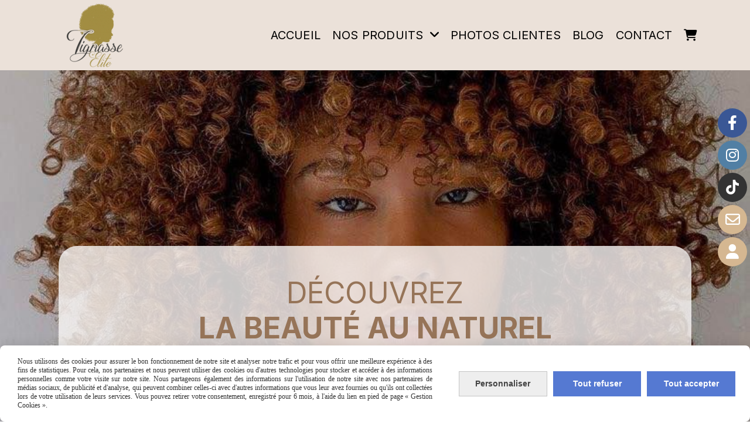

--- FILE ---
content_type: text/html; charset=UTF-8
request_url: https://www.tignasse-elite.com/
body_size: 9374
content:
    <!DOCTYPE html>
    <!--[if IE 7]>
    <html lang="fr" class="ie-inf-9 ie7"> <![endif]-->

    <!--[if IE 8]>
    <html lang="fr" class="ie-inf-9 ie8"> <![endif]-->
    <!--[if lte IE 9]>
    <html lang="fr" class="ie"> <![endif]-->
    <!--[if gt IE 8]><!-->
    <html lang="fr"><!--<![endif]-->
    <head prefix="og: http://ogp.me/ns# fb: http://ogp.me/ns/fb# product: http://ogp.me/ns/product# article: http://ogp.me/ns/article# place: http://ogp.me/ns/place#">
        <!--[if !IE]><!-->
        <script>
            if (/*@cc_on!@*/false) {
                document.documentElement.className += 'ie10';
            }
        </script><!--<![endif]-->
            <title>Tignasse-Elite - Soins Cheveux crépus défrisés frisés</title>
    <meta name="description" content="Diagnostic et mise en place d&#039;une routine capillaire.
Retrouvez tout nos produits 100% bio pour vos soins capillaires.
Livraison et envoi international 5 - 7 jours ouvrés.">
    <meta name="keywords" content="soins, cheveux, afro, crépus, crème, routine, spray, défrisés, bouclés, nappy">
        <meta http-equiv="Content-Type" content="text/html; charset=UTF-8">
    <meta name="google-site-verification" content="">
    <meta property="og:url" content="https://www.tignasse-elite.com/"/>
    <meta property="og:type" content="website"/>
    <meta property="og:title" content="Tignasse-Elite - Soins Cheveux crépus défrisés frisés"/>
    <meta property="og:description" content="Diagnostic et mise en place d&#039;une routine capillaire.
Retrouvez tout nos produits 100% bio pour vos soins capillaires.
Livraison et envoi international 5 - 7 jours ouvrés."/>
<link rel="canonical" href="https://www.tignasse-elite.com"/>
    <link rel="icon" type="image/png" href="/upload/favicon/101610.png?1768992241">

    <!-- Stylesheet -->
    <link rel="stylesheet" type="text/css" media="screen" href="/css5228/style_all_designs.css"/>
    <link rel="stylesheet" href="/css5228/panier.css" type="text/css"/>
    <script>
         document.documentElement.className += ' cmonsite-boutique'; 
    </script>
            <script>
            document.documentElement.className += ' cmonsite-index';
            document.documentElement.className += ' cmonsite-index-boutique-1';
            document.documentElement.className += ' cmonsite-index-diaporama-6';

        </script>

                <link type="text/css" href="/css5228/design/template/accueil/diaporama/templates.css" rel="stylesheet"/>
        <link type="text/css" href="/css5228/design/template/accueil/boutique/templates.css" rel="stylesheet"/>
            <link rel="stylesheet" type="text/css" media="screen" href="/css5228/tinyTips.css"/>
    <link type="text/css" href="/css5228/header_jnformation.css" rel="stylesheet"/>
    <link href="/css5228/jquery.bxslider.css" rel="stylesheet" type="text/css">
    <link href="/css5228/waitMe.css" rel="stylesheet" type="text/css">
    <link href="/css5228/bootstrap-datetimepicker-standalone.css" rel="stylesheet" type="text/css">
    <link href="/css5228/bootstrap-datetimepicker.css" rel="stylesheet" type="text/css">

    <!-- CSS du thème  -->
    <link href="/css5228/styled796series.css" rel="stylesheet"
          type="text/css"/>
    <link href="/css5228/styled796.css"
          rel="stylesheet" type="text/css"/>


    <style>
        .nav-static-breadcrumb {
            display: none !important;
        }
    </style>
    
    <!-- jQuery -->
    <script src="/js5228/dist/design/jquery-3.min.js"></script>


    <script src="/js5228/dist/jquery.tinyTips.min.js"></script>
        <script src="/js5228/dist/jquery.validationEngine-fr.min.js"></script>
    
    <script src="/js5228/dist/jquery.validationEngine.min.js"></script>
    <script src="/js5228/dist/moment/moment.min.js"></script>
        <script src="/js5228/dist/moment/fr.min.js"></script>
    
    <script src="/js5228/dist/bootstrap-datetimepicker.min.js"></script>

    <script>
        $(document).ready(function () {
            $("#contact, #form1, #form").validationEngine();
            $('a.tTip').css('display', 'block');
            $('a.tTip').tinyTips('light', 'title');
        });
                document.documentElement.className += ' cmonsite-template';
        
        var CookieScripts = typeof CookieScripts === "undefined" ? {user: {}, job: []} : CookieScripts;
    </script>


            <script type="text/javascript">
                var _paq = window._paq = window._paq || [];
                _paq.push(['setCustomDimension', 1, 'www.tignasse-elite.com']);

                /* tracker methods like "setCustomDimension" should be called before "trackPageView" */
                _paq.push(['trackPageView']);
                _paq.push(['enableLinkTracking']);
                (function () {
                    var u = "//www.cmadata.fr/analytics/";
                    _paq.push(['setTrackerUrl', u + 'matomo.php']);
                    _paq.push(['setSiteId', '2']);
                    var d = document, g = d.createElement('script'), s = d.getElementsByTagName('script')[0];
                    g.type = 'text/javascript';
                    g.async = true;
                    g.src = u + 'matomo.js';
                    s.parentNode.insertBefore(g, s);
                })();
            </script>
                        <script>
                var CookieScripts = typeof CookieScripts === "undefined" ? {user: {}, job: []} : CookieScripts;
                CookieScripts.user.facebookpixelId = "979366725812304";
                CookieScripts.user.facebookpixelMore = function () {
                                    };
                CookieScripts.job.push('facebookpixel');
            </script>
            


    <!-- Google Font -->
    <link rel="preconnect" href="https://fonts.googleapis.com">
    <link rel="preconnect" href="https://fonts.gstatic.com" crossorigin>
    <link href="https://fonts.googleapis.com/css2?family=Open+Sans:wght@400;700&family=Inter:wght@400;700&family=Bricolage+Grotesque:wght@400;700&display=swap" rel="stylesheet">

    <!-- BxSlider -->
    <script type='text/javascript'
            src='/js5228/dist/jquery.bxSlider.min.js'></script>

    <!-- Height Align -->
    <script src="/js5228/dist/design/jquery.heightalign.min.js"></script>



<script>
WebFont.minisite.push('Prata');
WebFont.load({
	google: {
		families: WebFont.minisite
	}
});
</script>    <script type="text/javascript" src="/js5228/dist/fancybox/jquery.fancybox.min.js"></script>
    <script type="text/javascript" src="/js5228/dist/fancybox/jquery.easing-1.3.min.js"></script>
    <script type="text/javascript" src="/js5228/dist/fancybox/jquery.mousewheel-3.0.6.min.js"></script>
    <script>
        var BASEURL = "https://www.cmonsite.fr/",
            book = "101610",
            id_serie = 796,
            id_design = 796;
    </script>
    <script type="text/javascript" src="/js5228/dist/design/minisite_cross.min.js"></script>

    <link rel="stylesheet" href="/css5228/fancybox/jquery.fancybox.css" type="text/css" media="screen"/>

    <!-- Optionally add helpers - button, thumbnail and/or media -->
    <link rel="stylesheet" href="/css5228/fancybox/helpers/jquery.fancybox-buttons.css" type="text/css" media="screen"/>
    <script type="text/javascript" src="/js5228/dist/fancybox/helpers/jquery.fancybox-buttons.min.js"></script>
    <script type="text/javascript" src="/js5228/dist/fancybox/helpers/jquery.fancybox-media.min.js"></script>

    <link rel="stylesheet" href="/css5228/fancybox/helpers/jquery.fancybox-thumbs.css" type="text/css" media="screen"/>

    <script type="text/javascript" src="/js5228/dist/fancybox/helpers/jquery.fancybox-thumbs.min.js"></script>


    <script type="text/javascript">
            var flagnewsletter = 1,
                newsletter_actif = 0,
                show_popin_newsletter = false;    </script>

<!-- CSS de personnalisation design  -->
<link rel="stylesheet" href="/css5228/101610-796-796-396/style_perso.css" type="text/css" id="style-editor-perso" class="style-editor-perso-design" />
<link rel="stylesheet" href="/css5228/101610-page-211410-1148/style_perso_by_page.css" type="text/css" class="style-editor-perso-content" id="style-editor-perso-page"/><link rel="stylesheet" href="/css5228/101610-footer-0-1148/style_perso_by_page.css" type="text/css" class="style-editor-perso-content" id="style-editor-perso-footer"/>

<!-- Variable Javascript utiles -->
<script>
    var timer = 10000 ;
</script>


        <meta name="viewport" content="width=device-width, initial-scale=1">
    </head>
    <body
        class="theme cmonsite-panier-2 cmonsite-fluxpanier-1 body-796series body-796styled page-index page-index-211410">
                <link rel="stylesheet" href="/css/sidebar-menu.css?5228" type="text/css" media="screen"/>
        <style>
#minisite-sidebar ul li a.social-sidebar-p-1,
#minisite-sidebar ul li a.social-sidebar-p-1 span,
#minisite-sidebar ul li a.social-sidebar-p-1 span:before
{background:#3a5795;color:#ffffff;}
#minisite-sidebar ul li a.social-sidebar-p-2,
#minisite-sidebar ul li a.social-sidebar-p-2 span,
#minisite-sidebar ul li a.social-sidebar-p-2 span:before
{background:#517fa4;color:#ffffff;}
#minisite-sidebar ul li a.social-sidebar-p-3,
#minisite-sidebar ul li a.social-sidebar-p-3 span,
#minisite-sidebar ul li a.social-sidebar-p-3 span:before
{}
#minisite-sidebar ul li a.social-sidebar-p-4,
#minisite-sidebar ul li a.social-sidebar-p-4 span,
#minisite-sidebar ul li a.social-sidebar-p-4 span:before
{background:#d5b791;color:#ffffff;}
#minisite-sidebar ul li a.social-sidebar-p-5,
#minisite-sidebar ul li a.social-sidebar-p-5 span,
#minisite-sidebar ul li a.social-sidebar-p-5 span:before
{background:#d5b791;color:#ffffff;}</style><aside id="minisite-sidebar" class="pos-right circle large label-square "><ul><li>
<a class="social-sidebar-p-1" href="https://www.facebook.com/MaTignasse/?ref=bookmarks"  target="_blank" rel="nofollow">
<i class="fa fa-facebook"></i> <span>Facebook</span>
</a>
</li>
<li>
<a class="social-sidebar-p-2" href="https://www.instagram.com/tignasse_elite?igsh=MWJlZmFkMzVwOTAzYg%3D%3D&amp;utm_so urce=qr"  target="_blank" rel="nofollow">
<i class="fa fa-instagram"></i> <span>Instagram</span>
</a>
</li>
<li>
<a class="social-sidebar-p-3" href="https://www.tiktok.com/@tignasse.elite" target="_blank" rel="nofollow">
<i class="fab fa-tiktok"></i> <span>Tik Tok</span>
</a>
</li>
<li>
<a class="social-sidebar-p-4" href="/contact.html"   rel="nofollow">
<i class="fa fa-envelope-o"></i> <span>Contact</span>
</a>
</li>
<li>
<a class="social-sidebar-p-5" href="/profile/account.php"   rel="nofollow">
<i class="fa fa-user"></i> <span>Mon compte</span>
</a>
</li>
</ul></aside>
<div id="main-conteneur"  itemprop="mainEntityOfPage" itemscope itemtype="https://schema.org/WebPage">
        <!-- Banniere Header -->
    <header role="banner" class="banniere header_p">
        <div class="header-conteneur">
            <div class="close-menu"></div>
                    <div id="blocContent">
            <div id="headercontent" class="header_live_edit slogan_live_edit ">
                                    <a class="logo" href="/" id="logo" rel="home">
                        <img class="img-logo" src="/img_s5/101610/logo/logo-1-2.png" alt="tignasse-elite.com"/>
                    </a>
                
                <div class="container-slogan">
                    <div class="slogan_p slogan"><p><br></p></div>
                </div>

                            </div>
        </div>
                <div class="menu navigation_p menu-principal">
            <nav id="nav-principal" class="menu-principal"><!--
            -->
            <ul class="">
                                    <li
                            class="actif p-accueil navigation_button_p   ">
                        <a  href="/"
                                                                                     class="actif navigation_link_p">
                            <span>
                                                                Accueil                            </span>
                        </a>
                                            </li>
                                        <li
                            class="b-186424 navigation_button_p   hasDropdown">
                        <a  href="/nos-produits-b186424.html"
                                                                                     class="navigation_link_p">
                            <span>
                                                                Nos produits                            </span>
                        </a>
                        <span class="dropDown navigation_link_p  " ></span><!--
            -->
            <ul class="menu__dropdown">
                                    <li
                            class="b-37608  sous_navigation_button_p ">
                        <a  href="/gamme-tignasse-b37608.html"
                                                                                     class="sous_navigation_link_p">
                            <span>
                                                                Gamme Tignasse                            </span>
                        </a>
                                            </li>
                                        <li
                            class="b-42012  sous_navigation_button_p ">
                        <a  href="/gamme-enfants-femmes-enceintes-b42012.html"
                                                                                     class="sous_navigation_link_p">
                            <span>
                                                                Gamme Enfants / Femmes enceintes                             </span>
                        </a>
                                            </li>
                                        <li
                            class="b-186425  sous_navigation_button_p ">
                        <a  href="/accessoires-b186425.html"
                                                                                     class="sous_navigation_link_p">
                            <span>
                                                                Accessoires                            </span>
                        </a>
                                            </li>
                                </ul><!--
            -->                    </li>
                                        <li
                            class="a-63113 navigation_button_p   ">
                        <a  href="/photos-clientes-a63113.html"
                                                                                     class="navigation_link_p">
                            <span>
                                                                Photos clientes                            </span>
                        </a>
                                            </li>
                                        <li
                            class="p-blog navigation_button_p   ">
                        <a  href="/blog/"
                                                                                     class="navigation_link_p">
                            <span>
                                                                Blog                            </span>
                        </a>
                                            </li>
                                        <li
                            class="p-contact navigation_button_p   ">
                        <a  href="/contact.html"
                                                                                     class="navigation_link_p">
                            <span>
                                                                Contact                            </span>
                        </a>
                                            </li>
                                </ul><!--
            -->    <div class="template-panier template-panier-2">
        <div id="panier" class="panier_p border_p template-panier-bouton">
            <div id="header-panier" class="panier_titre"><i class="fa fa-shopping-cart panier_titre"></i>
                <span class="panier_text">Panier <i
                            class="fa panier_titre" aria-hidden="true"></i>
                <a class="paniertoggle panier_p" href="#"><i class="fa panier_titre" aria-hidden="true"></i></a>
                </span>
            </div>

            <span id="notificationsLoader"></span>
            <div id="paniercontent" class="panier_p panier_content_p">
                <div id="paniertable" class="panier_p">

                </div>
                <div id="paniercommande">
                    <div class="totalpanier"></div>
                    <div class="ajout_panier">
                                                <a href="/paniercommande.php" class="button bouton">
                            Effectuer la commande                        </a>
                    </div>
                </div>
            </div>
        </div>
    </div>
    <!--
            --></nav>
        </div>
                </div>
    </header>

    <div class="wrapper-content">
                        <div id="wrapper" class="wrapper content_p">

            
            <div class="produits-accueil template_boutique_accueil accueil_boutique_template_1 template_boutique_all">
    <div class="list-produits">
        <div data-id-product="305843" class="produits block_unique_product  produit_galerie_background_p produit_galerie_border_p is_etiquette" >
<div class="productImageWrap" id="productImageWrapID_305843" >
<a class="produits-bloc-image" href="/serum-f305843.html">
<span class="img-square"><span class="img-square__content"><img alt="Sérum +" src="/img_s1/101610/boutique/6b7ad0f9-b883-47b7-97d7-341433850e71_mini.jpeg" />
</span></span></a>
<div class="mask">
<a href="/serum-f305843.html" class="lien-mask produit_galerie_background_p"></a>
<a href="/serum-f305843.html" class="zoom produit_galerie_background_p" title="Offrez &agrave; vos cheveux le soin qu'ils m&eacute;ritent avec notre S&eacute;rum +. Ce s&eacute;rum stimule le cuir chevelu tout en favorisant une croissance saine."><div class="zoom-inner"></div></a>
</div>
</div>
<h3 class="nomprod" ><a class="nomprod_link" href="/serum-f305843.html">Sérum +</a></h3>
<p class="desc" >Offrez à vos cheveux le soin qu'ils méritent avec notre Sérum +. Ce sérum stimule le cuir chevelu tout en favorisant une croissance saine.</p>
<p class="prix" ><span class="prix__block"><span class="prixprod" ><span class="impact_price" content="15.00">15,00</span> €</span></span><span class="prixmention"></span></p><p class="attr"></p>

<div class="block-btn-addbasket"><a href="#" data-id_product="305843" class="addbasket bouton border_p button"><div class="inside-addbasket"><span><i class="fa fa-shopping-cart"></i> Ajouter au panier</span></div></a></div>
<div class="container-etiquette with-etiquette"><div class="produit_etiquette " data-title="Produit du mois"><div class="h3 titre-etiquette"><i class="icon-star"></i>Produit du mois</div></div></div></div><div data-id-product="280860" class="produits block_unique_product  produit_galerie_background_p produit_galerie_border_p is_etiquette" >
<div class="productImageWrap" id="productImageWrapID_280860" >
<a class="produits-bloc-image" href="/creme-nourrissante-au-beurre-de-karite-f280860.html">
<span class="img-square"><span class="img-square__content"><img alt="Crème nourrissante au beurre de karité" src="/img_s1/101610/boutique/9fd603ae-73ea-4195-8ea1-9f095b494944_mini.jpeg" />
</span></span></a>
<div class="mask">
<a href="/creme-nourrissante-au-beurre-de-karite-f280860.html" class="lien-mask produit_galerie_background_p"></a>
<a href="/creme-nourrissante-au-beurre-de-karite-f280860.html" class="zoom produit_galerie_background_p" title="Vous cherchez &agrave; offrir &agrave; vos cheveux l&rsquo;hydratation qu&rsquo;ils m&eacute;ritent ? Ne cherchez plus ! Notre cr&egrave;me nourrissante au beurre de karit&eacute; est sp&eacute;cialement con&ccedil;ue pour transformer vos cheveux en un v&eacute;ritable &eacute;crin de douceur et de brillance."><div class="zoom-inner"></div></a>
</div>
</div>
<h3 class="nomprod" ><a class="nomprod_link" href="/creme-nourrissante-au-beurre-de-karite-f280860.html">Crème nourrissante au beurre de karité</a></h3>
<p class="desc" >Vous cherchez à offrir à vos cheveux l’hydratation qu’ils méritent ? Ne cherchez plus ! Notre crème nourrissante au beurre de karité est spécialement conçue pour transformer vos cheveux en un véritable écrin de douceur et de brillance.</p>
<p class="prix" ><span class="prix__block"><span class="prixprod" ><span class="impact_price" content="15.00">15,00</span> €</span></span><span class="prixmention"></span></p><p class="attr"></p>

<div class="block-btn-addbasket"><a href="#" data-id_product="280860" class="addbasket bouton border_p button"><div class="inside-addbasket"><span><i class="fa fa-shopping-cart"></i> Ajouter au panier</span></div></a></div>
<div class="container-etiquette with-etiquette"><div class="produit_etiquette " data-title="Coup de coeur"><div class="h3 titre-etiquette"><i class="icon-heart"></i>Coup de coeur</div></div></div></div><div data-id-product="1337166" class="produits block_unique_product  produit_galerie_background_p produit_galerie_border_p" >
<div class="productImageWrap" id="productImageWrapID_1337166" >
<a class="produits-bloc-image" href="/chantilly-capillaire-f1337166.html">
<span class="img-square"><span class="img-square__content"><img alt="Chantilly capillaire" src="/img_s1/101610/boutique/cebabf6f-e577-4cde-b983-13f862899e57_mini.jpeg" />
</span></span></a>
<div class="mask">
<a href="/chantilly-capillaire-f1337166.html" class="lien-mask produit_galerie_background_p"></a>
<a href="/chantilly-capillaire-f1337166.html" class="zoom produit_galerie_background_p" title="Offrez &agrave; vos cheveux le soin qu'ils m&eacute;ritent avec notre Chantilly Capillaire gr&acirc;ce &agrave; sa texture onctueuse et l&eacute;g&egrave;re."><div class="zoom-inner"></div></a>
</div>
</div>
<h3 class="nomprod" ><a class="nomprod_link" href="/chantilly-capillaire-f1337166.html">Chantilly capillaire</a></h3>
<p class="desc" >Offrez à vos cheveux le soin qu'ils méritent avec notre Chantilly Capillaire grâce à sa texture onctueuse et légère.</p>
<p class="prix" ><span class="prix__block"><span class="prixprod" ><span class="impact_price" content="13.90">13,90</span> €</span></span><span class="prixmention"></span></p><p class="attr"></p>

<div class="block-btn-addbasket"><a href="#" data-id_product="1337166" class="addbasket bouton border_p button"><div class="inside-addbasket"><span><i class="fa fa-shopping-cart"></i> Ajouter au panier</span></div></a></div>
<div class="container-etiquette "></div></div>    </div>
</div>
            <div class="content_p side-content">

                
                                    <!-- CONTENU PAGE D'ACCUEIL -->
                    <div class="page"><div class="contenu-editable contenu-editable-page-211410"><div class="row"><div class="s12 col widget-col" style="" id="col-177699"><div class="widget widget-grid grid-515578 cmse-design-interact widget--small-height" id="grid-515578" style=""><div class="full-background" style=""></div><div class="row row-grid"><div class="widget-col col grid col-400200 edit" id="col-400200" style=""><div class="dropzone-widget" style=""><div class="row"><div class="s12 col widget-col"><div class="widget widget-texte texte-201111 widget--small-height" id="texte-201111" style="" data-x="null" data-y="null"><div class="widget-texte-content"><div>D&#xE9;couvrez</div><div><strong>La beaut&#xE9; au naturel</strong></div></div></div></div></div></div></div></div></div></div></div><div class="row"><div class="s12 col widget-col"><div class="widget widget-spacer widget--small-height spacer-769650" id="spacer-769650" style=""><div class="widget-spacer-zone widget-edit cmse-design-interact" style="">&nbsp;</div></div></div></div><div class="row"><div class="s12 col widget-col"><div class="widget widget-texte widget--small-height texte-831384" id="texte-831384" style="" data-x="null" data-y="null"><div class="widget-texte-content"><h2 style="text-align: center;">Nos produits pour cheveux Cr&#xE9;pus / Boucl&#xE9;s / Fris&#xE9;s<br></h2></div></div></div></div><div class="row"><div class="s12 col widget-col"><div class="widget widget-spacer spacer-147609 widget--small-height" id="spacer-147609" style="" data-x="null" data-y="null"><div class="widget-spacer-zone widget-edit cmse-design-interact" style="">&nbsp;</div></div></div></div><div class="row"><div class="s12 col widget-col"><div class="widget widget-grid grid-990149 cmse-design-interact widget--small-height" id="grid-990149" style=""><div class="full-background" style=""></div><div class="row row-grid"><div class="widget-col col grid" id="col-397870"><div class="dropzone-widget"><div class="row"><div class="s12 col widget-col"><div class="widget widget-code-source widget--small-height" data-x="null" data-y="null"><div class="code-source"><div class="code-source__content"><div id="insert-product-accueil"></div></div></div></div></div></div></div></div></div></div></div></div><div class="row"><div class="s12 col widget-col" style=""><div class="widget widget-grid grid-344000 cmse-design-interact widget--small-height" id="grid-344000" style=""><div class="full-background" style=""></div><div class="row row-grid"><div class="widget-col col grid col-910448 edit" id="col-910448" style=""><div class="dropzone-widget" style=""><div class="row"><div class="s12 col widget-col"><div class="widget widget-texte texte-661734 widget--small-height" id="texte-661734" style="" data-x="null" data-y="null"><div class="widget-texte-content"><h2>Nos engagements</h2></div></div></div></div><div class="row"><div class="s12 col widget-col"><div class="widget widget-texte widget--small-height texte-110537" id="texte-110537" style="" data-x="null" data-y="null"><div class="widget-texte-content"><p>Tignasse elite a &#xE9;t&#xE9; cr&#xE9;er pour prendre soins de nos cheveux et r&#xE9;v&#xE9;ler leur beaut&#xE9; au quotidien. Nos produits sont 100% naturels. Nous utilisons uniquement des ingr&#xE9;dients naturels issu tel que la France, l&#x2019;Afrique, l&#x2019;Inde, les Antilles et l&#x2019;Am&#xE9;rique du Sud ce qui fait notre force.<br>Nos produits sont formul&#xE9;s sans ingr&#xE9;dients d&#xE9;riv&#xE9;s de la p&#xE9;trochimie, sans huiles min&#xE9;rales, sans parabens &#x2026; Les produits ne sont &#xE9;videmment pas test&#xE9;s sur les animaux.<br></p></div></div></div></div></div></div></div></div></div></div><div class="row"><div class="s12 col widget-col"><div class="widget widget-spacer spacer-111101 widget--small-height" id="spacer-111101" style=""><div class="widget-spacer-zone widget-edit cmse-design-interact" style="">&nbsp;</div></div></div></div><div class="row"><div class="s12 col widget-col"><div class="widget widget-grid grid-044187 cmse-design-interact" id="grid-044187" style=""><div class="full-background" style=""></div><div class="row row-grid"><div class="widget-col col grid col-977137 edit" id="col-977137" style=""><div class="dropzone-widget" style=""><div class="row"><div class="s12 col widget-col" style=""><div class="widget widget-grid cmse-design-interact grid-948248 widget--small-height" id="grid-948248" style=""><div class="full-background" style=""></div><div class="row row-grid"><div class="widget-col col grid edit col-683553" id="col-683553" style=""><div class="dropzone-widget" style=""><div class="row"><div class="s12 col widget-col" style=""><div class="widget widget-texte widget--small-height texte-932565" id="texte-932565" style="" data-x="null" data-y="null"><div class="widget-texte-content"><p style="text-align: center;"><span style="color: #000000; font-family: 'Bricolage Grotesque'; font-size: 30px;">Cheveux cassants, abim&#xE9;s ou tempes d&#xE9;garnies ?</span></p><p style="text-align: center;"><span style="color: #000000;">D&#xE9;couvrez le produit adapt&#xE9;</span></p></div></div></div></div><div class="row"><div class="s12 col widget-col" style=""><div class="widget widget-buttons widget--small-height buttons-142270" style="text-align: center;" data-position="center" data-color="" data-fontsize="" data-design="false" data-x="null" data-y="null" id="buttons-142270"><a class="button" href="/gamme-tignasse-b37608.html" style=""><span>Gamme Tignasse</span></a></div></div></div></div></div></div></div></div></div></div></div><div class="col widget-col col-924692 grid" id="col-924692" style=""><div class="dropzone-widget"><div class="row"><div class="s12 col widget-col"><div class="widget widget-grid grid-973779 cmse-design-interact widget--small-height" id="grid-973779" style="" data-x="null" data-y="null"><div class="full-background" style=""></div><div class="row row-grid"><div class="widget-col col grid col-161649 edit" id="col-161649" style=""><div class="dropzone-widget" style=""><div class="row"><div class="s12 col widget-col"><div class="widget widget-texte widget--small-height texte-411144" id="texte-411144" style="" data-x="null" data-y="null"><div class="widget-texte-content"><p style="text-align: center;"><span style="color: #000000; font-family: 'Bricolage Grotesque'; font-size: 30px;">Enfants / Femmes <br>enceintes</span></p><p style="text-align: center;"><span style="color: #000000;">D&#xE9;couvrez le produit adapt&#xE9;</span></p></div></div></div></div><div class="row"><div class="s12 col widget-col"><div class="widget widget-buttons widget--small-height buttons-771917" style="text-align: center;" data-position="center" data-color="" data-fontsize="" data-design="false" data-x="null" data-y="null" id="buttons-771917"><a class="button" href="/gamme-enfants-femmes-enceintes-b42012.html" style=""><span>Gamme Enfants / Femmes enceintes </span></a></div></div></div></div></div></div></div></div></div></div></div></div></div></div></div><div class="row"><div class="col widget-col s5" style=""><div class="widget widget-spacer spacer-774421 widget--small-height" id="spacer-774421" style="" data-x="null" data-y="null"><div class="widget-spacer-zone widget-edit cmse-design-interact" style="">&nbsp;</div></div></div><div class="col widget-col s2" style=""><div class="widget widget-spacer widget--small-height"><div class="widget-spacer-zone widget-edit" style="height: 50px;" data-height="50">&nbsp;</div></div></div><div class="col widget-col s5" style=""><div class="widget widget-spacer widget--small-height spacer-666706" id="spacer-666706" style="" data-x="null" data-y="null"><div class="widget-spacer-zone widget-edit cmse-design-interact" style="">&nbsp;</div></div></div></div><div class="row"><div class="col widget-col s12" style="" id="col-017114"><div class="widget widget-grid grid-679701 cmse-design-interact" style="background-image: url(&quot;&quot;);" data-size="" data-image="" data-no-gutter="true" data-fullwidth="true" id="grid-679701"><div class="full-background" style="background-image: url(&quot;&quot;); background-color: rgba(255, 255, 255, 0.42);"></div><div class="full-background" style="background-image: url(&quot;&quot;);"></div><div class="row row-grid"><div class="widget-col col grid col-576150" id="col-576150" style=""><div class="dropzone-widget"><div class="row"><div class="col widget-col s12" style=""><div class="widget widget-texte widget--small-height texte-883417" id="texte-883417" style=""><div class="widget-texte-content"><h2>Tous nos produits sont 100% naturel</h2></div></div><div class="widget widget-spacer widget--small-height spacer-044741" id="spacer-044741" style=""><div class="widget-spacer-zone widget-edit cmse-design-interact" style="">&nbsp;</div></div></div></div><div class="row"><div class="s12 col widget-col"><div class="widget widget-grid grid-011441 cmse-design-interact" id="grid-011441" style=""><div class="full-background" style=""></div><div class="row row-grid"><div class="widget-col col grid col-150585" id="col-150585" style=""><div class="dropzone-widget"><div class="row"><div class="s12 col widget-col"><div class="widget widget-image image-479254" id="image-479254" style="" data-x="null" data-y="null"><a class="widget-image-link" style=""><img alt="" title="" src="/uploaded/101610/img-8593.jpg" style=""></a></div></div></div></div></div><div class="col widget-col col-101451 grid" id="col-101451" style=""><div class="dropzone-widget"><div class="row"><div class="s12 col widget-col"><div class="widget widget-image image-414117" id="image-414117" style="" data-x="null" data-y="null"><a class="widget-image-link" style=""><img alt="" title="" src="/uploaded/101610/img_8599.jpg" style=""></a></div></div></div></div></div><div class="col widget-col col-653433 grid" id="col-653433" style=""><div class="dropzone-widget"><div class="row"><div class="s12 col widget-col"><div class="widget widget-image image-701107" data-position="center" data-hover="false" id="image-701107" style="" data-x="null" data-y="null"><figure style=""><a class="widget-edit widget-image-link" style=""><img src="/uploaded/101610/img_8594.jpg" class="cmse-design-interact" style=""></a><figcaption style=""></figcaption></figure></div></div></div></div></div></div></div></div></div></div></div></div></div></div></div><div class="row"><div class="s12 col widget-col" style=""><div class="widget widget-spacer widget--small-height"><div class="widget-spacer-zone widget-edit">&nbsp;</div></div></div></div><div class="row"><div class="s12 col widget-col"><div class="widget widget-grid grid-152721 cmse-design-interact widget--small-height" id="grid-152721" style=""><div class="full-background" style=""></div><div class="row row-grid"><div class="widget-col col grid" id="col-710618" style=""><div class="dropzone-widget"><div class="row"><div class="s12 col widget-col"><div class="widget widget-texte texte-560645 widget--small-height" id="texte-560645" style="" data-x="null" data-y="null"><div class="widget-texte-content"><h2>Elles ont &#xE9;t&#xE9; conquises</h2></div></div></div></div><div class="row"><div class="s12 col widget-col"><div class="widget widget-spacer spacer-407347 widget--small-height" id="spacer-407347" style="" data-x="null" data-y="null"><div class="widget-spacer-zone widget-edit cmse-design-interact" style="">&nbsp;</div></div></div></div><div class="row"><div class="s12 col widget-col"><div class="widget widget-grid grid-555006 cmse-design-interact widget--small-height" id="grid-555006" style="" data-x="null" data-y="null"><div class="full-background" style=""></div><div class="row row-grid"><div class="widget-col col grid" id="col-000500" style=""><div class="dropzone-widget"><div class="row"><div class="s12 col widget-col" style=""><div class="widget widget-diaporama widget--small-height" data-id="8632" data-x="null" data-y="null"><div class="widget-content widget-edit">
                            <div class="diaporama__default diaporama-container" id="diaporama-swiper-37567"
                                 data-thumbnail="none"
                                 data-slider-per-page="1"
                                 data-swiper-autoplay="4000" data-swiper-effect="horizontal">
                                <div class="swiper-container gallery-images">
                                    <div class="swiper-wrapper"
                                         style="max-height: 200px;">
                                                                                                                                <div class="swiper-slide">
                                                                                                <img src="/img_s1/101610/diaporama/capture_d-ecran_2024-03-14_091904.png"
                                                     alt=""
                                                     style="max-height: 200px"/>
                                                
                                                
                                                                                            </div>
                                                                                                                                    <div class="swiper-slide">
                                                                                                <img src="/img_s1/101610/diaporama/capture_d-ecran_2024-03-14_091942.png"
                                                     alt=""
                                                     style="max-height: 200px"/>
                                                
                                                
                                                                                            </div>
                                                                                                                                    <div class="swiper-slide">
                                                                                                <img src="/img_s1/101610/diaporama/capture_d-ecran_2024-03-14_092001.png"
                                                     alt=""
                                                     style="max-height: 200px"/>
                                                
                                                
                                                                                            </div>
                                                                                                                                    <div class="swiper-slide">
                                                                                                <img src="/img_s1/101610/diaporama/capture_d-ecran_2024-03-14_092026.png"
                                                     alt=""
                                                     style="max-height: 200px"/>
                                                
                                                
                                                                                            </div>
                                                                                </div>
                                    <div class="swiper-button-next"></div>
                                    <div class="swiper-button-prev"></div>
                                </div>

                                <div class="swiper-container gallery-thumbnail">
                                    <div class="swiper-wrapper"
                                         style="max-height: 200px;">
                                        
                                            <div class="swiper-slide">
                                                <img src="/img_s1/101610/diaporama/capture_d-ecran_2024-03-14_091904.png"/>
                                            </div>
                                            
                                            <div class="swiper-slide">
                                                <img src="/img_s1/101610/diaporama/capture_d-ecran_2024-03-14_091942.png"/>
                                            </div>
                                            
                                            <div class="swiper-slide">
                                                <img src="/img_s1/101610/diaporama/capture_d-ecran_2024-03-14_092001.png"/>
                                            </div>
                                            
                                            <div class="swiper-slide">
                                                <img src="/img_s1/101610/diaporama/capture_d-ecran_2024-03-14_092026.png"/>
                                            </div>
                                                                                </div>
                                </div>
                            </div>


                            </div></div></div></div></div></div></div></div></div></div></div></div></div></div></div></div></div></div>                </section>
            </div><!-- end content -->
        </div>
    </div>

    <!-- footer -->
        <footer class="links_p footer_p" id="footer">
        <div id="top_fleche"><a href="#" class="fleche_top_site"></a></div>
        <div id="pub"><!--
            -->            <div class="contenu-editable contenu-editable-site-footer"><div class="row"><div class="s12 col widget-col"><div class="widget widget-grid widget--small-height grid-657416 cmse-design-interact" data-image="" data-color="" data-padding="false" style="background-position: center top;" id="grid-657416"><div class="full-background"></div><div class="row row-grid"><div class="widget-col col grid col-299901" style="" id="col-299901"><div class="dropzone-widget"></div></div><div class="widget-col col grid col-156779" id="col-156779" style=""><div class="dropzone-widget"><div class="row"><div class="s12 col widget-col" style=""><div class="widget widget-texte widget--small-height texte-012502" data-x="null" data-y="null" id="texte-012502" style="">
<div class="widget-texte-content"><p>Paiement S&#xE9;curis&#xE9;</p></div>
</div></div></div><div class="row"><div class="s12 col widget-col" style=""><div class="widget widget-image widget--small-height image-039914" data-position="center" data-legend="false" data-style="false" data-hover="false" id="image-039914" style=""><figure class="cacher" style=""><a class="widget-image-link" style=""><figcaption style=""></figcaption><img alt="" title="" src="/uploaded/101610/carte-bancaire-paypal-horizontal.png" style="" class="cmse-design-interact"></a></figure></div></div></div></div></div><div class="widget-col col grid col-751911" style="" id="col-751911"><div class="dropzone-widget"><div class="row"><div class="s12 col widget-col" style=""><div class="widget widget-texte widget--small-height texte-107185" data-x="null" data-y="null" id="texte-107185" style="">
<div class="widget-texte-content"><p>Livraison Rapide</p></div>
</div></div></div><div class="row"><div class="s12 col widget-col"><div class="widget widget-image widget--small-height image-531171" data-position="center" data-style="false" data-hover="false" id="image-531171" style=""><figure style=""><a class="widget-image-link" style=""><figcaption></figcaption><img alt="" title="" src="/uploaded/101610/colissimo-mondial-relay.png" style="" class="cmse-design-interact"></a></figure></div></div></div></div></div><div class="widget-col col grid last col-026886" style="" id="col-026886"><div class="dropzone-widget"></div></div></div></div></div></div><div class="row"><div class="s12 col widget-col"><div class="widget widget-spacer widget--small-height"><div class="widget-spacer-zone widget-edit" style="height: 30px;" data-height="30">&nbsp;</div></div></div></div><div class="row">
<div class="s12 col widget-col"><div class="widget widget-texte widget--small-height texte-137375" id="texte-137375" style="">
<div class="widget-texte-content"><p style="text-align: center;">COPYRIGHT &#xA9; Tignasse-elite 2025</p></div>
</div></div>
</div></div>
            <!--
        --></div>
        <div class="mention links_p" role="contentinfo">
            <div class="social-networks template_1">
    
    

    
    
    

</div><div class='footer__links'>    <span class="link__seperator"></span>
    <a href="/mentions_legales.html" title="Mentions L&eacute;gales" class="link">Mentions L&eacute;gales</a>
    <span class="link__seperator"></span>
    <a href="/page/pdf/conditions_generales_de_vente.html" title="Conditions générales de vente" class="link">Conditions générales de vente</a>
    <span class="link__seperator"></span>
    <a href="javascript:CmonSite.CookieManagement.openPanel();" class="link">
        Gestion cookies    </a>
    <span class="link__seperator"></span> <a href="/profile/account.php" rel="account" title="Mon compte" rel="nofollow" class="link">Mon Compte</a>        <span class="link__seperator"></span>
        <a target="" href="/page/pdf/conditions_generales_de_vente.html" rel="nofollow" class="link">
            Conditions générales de vente        </a>
        </div>        </div>
        <div class="music">
                    </div>
    </footer>

    </div>
    
    
<script>
    var isDefaultCurrency = true,
        currencySign = "€",
        currencyDecimalSep = ",",
        currencyThousandsSep = " ",
        currencyPositionSign = "after",
        haveRightClick = 1,
        langLocale = "fr";
</script>

    <!-- Panier -->
    <script src="/js5228/dist/design/panier.min.js"></script>
    
<script>
    var use_facebook_connect = '0',
        facebook_api = '';

    if (typeof CookieScripts === "undefined") {
        CookieScripts = {user: {}, job: []};
    }

    var paginationCategoryUseInfiniteScroll = false;
</script>

            <script>
                                CookieScripts.job.push('facebookChat');
                            </script>
            

<script>
    var version = 5228;
</script>
    <script>
        var tarteaucitronAlertCookieInfo = 'Nous utilisons des cookies pour assurer le bon fonctionnement de notre site et analyser notre trafic et pour vous offrir une meilleure expérience à des fins de statistiques. Pour cela, nos partenaires et nous peuvent utiliser des cookies ou d&#039;autres technologies pour stocker et accéder à des informations personnelles comme votre visite sur notre site. Nous partageons également des informations sur l&#039;utilisation de notre site avec nos partenaires de médias sociaux, de publicité et d&#039;analyse, qui peuvent combiner celles-ci avec d&#039;autres informations que vous leur avez fournies ou qu&#039;ils ont collectées lors de votre utilisation de leurs services. Vous pouvez retirer votre consentement, enregistré pour 6 mois, à l&#039;aide du lien en pied de page « Gestion Cookies ».',
            tarteaucitronForceLanguage = "fr",
            tarteaucitronPrivacyPolicyLink = "";
    </script>
    <script type="text/javascript"
            src="/js5228/dist/tarteaucitron-1-9/tarteaucitron-minisite.min.js"></script>


<script type="text/javascript" src="/js5228/dist/languages.min.js"></script>
<script type="text/javascript" src="/js5228/dist/helper/helper.min.js"></script>
<script type="text/javascript"
        src="/js5228/dist/design/global.min.js"></script>
<script type="text/javascript"
        src="/js5228/dist/design/jquery.easing.min.js"></script>
<script type="text/javascript"
        src="/js5228/dist/design/menu_burger.min.js"></script>
<script type="text/javascript"
        src="/js5228/dist/design/remonte_actif.min.js"></script>
<script type="text/javascript"
        src="/js5228/dist/design/imagesloaded.pkgd.min.js"></script>
<script type="text/javascript" src="/js5228/dist/waitMe.min.js"></script>
<script type="text/javascript"
        src="/js5228/dist/jquery.lazyload.min.js"></script>
<script>
    $(function () {
        $("img.lazy").lazyload({
            skip_invisible: false
        });
    });
</script>


    <script type="text/javascript"
            src="/js5228/dist/swiper-7/swiper-bundle.min.js"></script>
            <script type="text/javascript"
                src="/js5228/dist/design/diaporama.min.js"></script>
            <script type="text/javascript" src="/languages/fr/lang.js?v=5228"></script>


        <script type="text/javascript"
                src="/js5228/dist/design/templates/accueil_diaporama/templates.min.js"></script>
        <script type="text/javascript"
                src="/js5228/dist/design/templates/accueil_boutique/templates.min.js"></script>
        <script src="/js5228/dist/design/faq/faq.min.js"></script>
<script src="/js5228/dist/design/796series/script.min.js"
        type="text/javascript"></script>

    <script id="script-header-information" src="/js5228/dist/design/header_information.min.js"
            type="text/javascript" async></script>
        <script type="text/javascript" src="/js5228/dist/http.min.js"></script>
    <script type="text/javascript"
            src="/js5228/dist/design/global-login.min.js"></script>
    
<script type="text/javascript" src="/js5228/dist/a11y-dialog.min.js"></script>
<script>
	var editor = window.parent.document.querySelectorAll('.cmonsite-editor');
	var products = document.querySelector('.produits-accueil');
    if(products !== null && !editor.length) {
      var contentP = document.getElementById('insert-product-accueil');
      
      if(contentP !== null) {
        contentP.appendChild(products);
      }
    }

</script>
            <div class="fb-customerchat" page_id="1773326332917863"></div>
                        <noscript><p><img
                            src="//www.cmadata.fr/analytics/matomo.php?idsite=2&amp;rec=1&amp;dimension1=www.tignasse-elite.com"
                            alt=""/></p></noscript>
            

<script defer src="https://static.cloudflareinsights.com/beacon.min.js/vcd15cbe7772f49c399c6a5babf22c1241717689176015" integrity="sha512-ZpsOmlRQV6y907TI0dKBHq9Md29nnaEIPlkf84rnaERnq6zvWvPUqr2ft8M1aS28oN72PdrCzSjY4U6VaAw1EQ==" data-cf-beacon='{"version":"2024.11.0","token":"b7d7fa4b39d54ddf8a8b8c5a85e315c4","r":1,"server_timing":{"name":{"cfCacheStatus":true,"cfEdge":true,"cfExtPri":true,"cfL4":true,"cfOrigin":true,"cfSpeedBrain":true},"location_startswith":null}}' crossorigin="anonymous"></script>
</body>
            </html>

--- FILE ---
content_type: text/css;charset=UTF-8
request_url: https://www.tignasse-elite.com/css5228/101610-796-796-396/style_perso.css
body_size: 2348
content:
/* STYLE CMONSITE EDITOR */
.footer_p{background-color:rgba(176,137,104,1);padding-bottom:0px;padding-left:0px;padding-right:0px;}.accueil_boutique_template_1 .bx-wrapper .bx-pager a.active{background-color:rgba(208,184,172,1);}.accueil_boutique_template_1 .bx-wrapper .bx-pager a:hover{background-color:rgba(208,184,172,1);border-color:rgba(208,184,172,1);}.accueil_boutique_template_1 .bx-wrapper .bx-pager a:focus{background-color:rgba(208,184,172,1);border-color:rgba(208,184,172,1);}.button, input[type="submit"]{background-color:rgba(176,137,104,1);font-family:Bricolage Grotesque;font-size:20px;text-transform:uppercase;letter-spacing:0.05em;border-top-right-radius:8px;border-bottom-left-radius:8px;border-bottom-right-radius:8px;border-top-left-radius:8px;}.button:hover, input[type="submit"]:hover{color:rgba(255,255,255,1);background-color:#967458;border-style:none;}.button:focus, input[type="submit"]:focus{color:rgba(255,255,255,1);background-color:#967458;border-style:none;}.accueil_boutique_template_1 .bx-wrapper .bx-pager a{border-color:rgba(208,184,172,1);}.produits-accueil.template_boutique_accueil.accueil_boutique_template_1 .bx-wrapper .bx-pager .bx-pager-link.active{background-color:rgba(208,184,172,1);border-color:rgba(208,184,172,1);}.produits-accueil.template_boutique_accueil.accueil_boutique_template_1 .bx-wrapper .bx-pager .bx-pager-link:hover{background-color:rgba(208,184,172,1);}.produits-accueil.template_boutique_accueil.accueil_boutique_template_1 .bx-wrapper .bx-pager .bx-pager-link:focus{background-color:rgba(208,184,172,1);}.produits .produit_etiquette{background-color:rgba(176,137,104,1);border-top-left-radius:0px;border-bottom-left-radius:0px;border-bottom-right-radius:8px;border-top-right-radius:8px;padding-bottom:10px;padding-top:12px;margin-top:10px;margin-left:0px;padding-left:10px;margin-right:0px;}.template-panier-2 #header-panier{color:rgba(0,0,0,1);background-color:rgba(235,225,217,1);}#nav-principal .navigation_link_p{color:rgba(0,0,0,1);font-weight:normal;font-family:Inter;font-size:20px;text-transform:uppercase;letter-spacing:0.01em;}header .logo{height:auto;}header .logo img{height:auto;}.template-panier #header-panier .count-live{background-color:rgba(208,184,172,1);}.produits .nomprod a:hover{color:#151211;}.produits .nomprod a:focus{color:#151211;}body{font-family:Inter;font-size:20px;}.contenu-editable h3{background-color:transparent;color:rgba(21,18,17,1);}.template-panier-2 #header-panier .fa-shopping-cart{display:undefined;font-size:20px;background-color:transparent;}.template-panier-2 #header-panier .panier_text{display:none;}.produits .nomprod a{font-family:Inter;}.contenu-editable h2{background-color:transparent;color:rgba(21,18,17,1);font-family:Bricolage Grotesque;font-weight:normal;font-size:35px;}#bloc-fil-title{background-color:rgba(251,248,247,1);background-repeat:no-repeat;background-position:left center;padding-top:50px;padding-bottom:0px;margin-bottom:0px;}#bloc-fil-title::before{box-shadow:none;background-repeat:no-repeat;background-position:right top;padding-left:0px;padding-right:0px;background-color:rgba(255,255,255,1);}header{background-color:rgba(235,225,217,1);}.produits .produit_etiquette .titre-etiquette{font-family:Inter;font-weight:normal;font-size:20px;text-transform:none;letter-spacing:0.05em;}.template_boutique_all .hors-stock{color:rgba(176,137,104,1);font-weight:normal;}.produits .zoom-inner:hover{color:rgba(251,248,247,1);padding-top:0px;padding-bottom:0px;}.produits .zoom-inner:focus{color:rgba(251,248,247,1);padding-top:0px;padding-bottom:0px;}.produits .zoom-inner{color:rgba(251,248,247,1);border-color:rgba(176,137,104,1);border-style:none;background-color:rgba(176,137,104,1);}.produits-accueil.template_boutique_accueil.accueil_boutique_template_1 .bx-wrapper .bx-pager .bx-pager-link{border-top-right-radius:10px;border-bottom-left-radius:10px;border-bottom-right-radius:10px;border-top-left-radius:10px;}.diaporama__default .gallery-images img {border-top-right-radius:16px;border-bottom-left-radius:16px;border-bottom-right-radius:16px;border-top-left-radius:16px;padding-top:0px;padding-bottom:0px;padding-left:0px;padding-right:0px;margin-bottom:0px;margin-right:0px;}.footer__links{background-color:#584534;padding-top:8px;padding-bottom:8px;text-transform:uppercase;font-size:14px;letter-spacing:0.05em;}#nav-principal .sous_navigation_link_p{font-family:Inter;color:#120E0A;font-size:20px;}#nav-principal .sous_navigation_link_p:hover{color:rgba(176,137,104,1);}#nav-principal .sous_navigation_link_p:focus{color:rgba(176,137,104,1);}#nav-principal .navigation_button_p > ul{background-color:rgba(251,248,247,1);border-style:none;}.title_section{text-align:center;font-family:Bricolage Grotesque;color:rgba(176,137,104,1);font-weight:normal;font-size:40px;}.apercu-article .titre-article-apercu{color:rgba(176,137,104,1);background-color:rgba(251,248,247,1);padding-top:12px;padding-bottom:12px;padding-right:20px;padding-left:20px;border-top-right-radius:8px;border-bottom-right-radius:8px;}.template_contact_4 .tmp4blocC input:not(.button), .template_contact_4 .tmp4blocC select, .template_contact_4 .tmp4blocC textarea{background-color:rgba(255,255,255,1);font-family:Inter;font-size:18px;border-top-width:1px;border-bottom-width:1px;border-left-width:1px;border-right-width:1px;border-style:solid;border-color:#6F6760;border-top-right-radius:8px;border-bottom-left-radius:8px;border-bottom-right-radius:8px;border-top-left-radius:8px;}.form-group > label{font-size:25px;font-weight:normal;margin-bottom:.px;padding-top:0px;padding-bottom:10px;padding-left:0px;padding-right:0px;}.template_contact_4 .tmp4blocC input:not(.button)::placeholder, .template_contact_4 .tmp4blocC select::placeholder, .template_contact_4 .tmp4blocC textarea::placeholder{color:rgba(255,255,255,1);}.form .button[type="submit"]{border-style:none;}.form .button[type="submit"]:hover{border-style:none;border-top-width:2px;border-bottom-width:2px;border-left-width:2px;border-right-width:2px;}.form .button[type="submit"]:focus{border-style:none;border-top-width:2px;border-bottom-width:2px;border-left-width:2px;border-right-width:2px;}.page-fiche_produit .title_section{display:none;}.template_fiche_produit .block-fiche-titre{display:block;font-family:Bricolage Grotesque;font-size:45px;padding-left:0px;padding-right:0px;}#fiche-produit .produit_etiquette{background-color:rgba(176,137,104,1);padding-bottom:5px;border-top-left-radius:16px;border-top-right-radius:16px;}#fiche-produit .produit_etiquette .titre-etiquette{font-family:Inter;font-weight:normal;font-size:23.8px;}.template_fiche_produit .hors-stock{color:rgba(176,137,104,1);text-transform:uppercase;text-align:left;}.template_fiche_produit .description{font-size:18px;line-height:1.5;}.template_fiche_produit .bloc-description-detaille > .h4{display:undefined;font-family:Bricolage Grotesque;color:rgba(176,137,104,1);font-size:40px;font-weight:normal;}.template_fiche_produit .bloc-avis-clients > .h4{font-family:Bricolage Grotesque;font-size:40px;font-weight:normal;color:rgba(176,137,104,1);}.template_fiche_produit .bloc-suggestions > .h4{color:rgba(176,137,104,1);font-family:Bricolage Grotesque;font-size:40px;font-weight:normal;}.template_fiche_produit_1 .wrap-images .grande-image img{object-fit:cover;}#fiche-produit .wrap-description .prix .prixprod{font-size:25px;}.profile-button__inscription{border-style:none;}.profile-button__login{border-style:none;}.profile-button__login:hover{border-style:none;border-top-width:2px;border-bottom-width:2px;border-left-width:2px;border-right-width:2px;}.profile-button__login:focus{border-style:none;border-top-width:2px;border-bottom-width:2px;border-left-width:2px;border-right-width:2px;}#fiche-produit .top_fiche .button.addbasket{font-size:20px;}#fiche-produit .top_fiche .button.addbasket:hover{font-size:20px;}#fiche-produit .top_fiche .button.addbasket:focus{font-size:20px;}.template-panier #paniercommande{background-color:rgba(216,197,180,0.2);}.template-panier .produit_panier .panier_nom a{text-decoration:none;font-family:Bricolage Grotesque;}.template-panier .produit_panier .panier_description{font-family:Open Sans;font-size:14px;}.template-panier .produit_panier .prix_panier{font-family:Open Sans;font-size:18px;}.template-panier #paniercontent .produit_panier{border-bottom-left-radius:0px;border-bottom-right-radius:0px;}.stepper-tabs .stepper-item.active .step-counter{background-color:rgba(176,137,104,1);--stepper-item-done-bg:rgba(176,137,104,1);}.stepper-tabs .stepper-item.step-done .step-counter{background-color:rgba(176,137,104,1);--stepper-item-done-bg:rgba(176,137,104,1);}.stepper-tabs .stepper-item::before{border-color:rgba(216,197,180,1);--stepper-item-done-color:rgba(216,197,180,1);}.stepper-tabs .stepper-item::after{border-color:rgba(216,197,180,1);--stepper-item-done-color:rgba(216,197,180,1);}.stepper-tabs .stepper-item.active::before{border-color:rgba(176,137,104,1);--stepper-item-done-color:rgba(176,137,104,1);}.stepper-tabs .stepper-item .step-counter{background-color:rgba(222,205,191,1);color:rgba(251,248,247,1);}.stepper-tabs .stepper-item .step-name{color:#120E0A;font-family:Bricolage Grotesque;}.template_flux_panier a:not(.button){text-decoration:none;}.template_flux_panier_1 .button{border-style:none;font-size:22px;}.template_flux_panier_1 .block-resume-cart .resume-cart-legend{background-color:#F8F7F7;}.template_flux_panier_1 .connexion-inscription-header{background-color:#F8F7F7;}.template_flux_panier_1 .button.button-secondary{background-color:rgba(176,137,104,1);}.template_flux_panier_1 .button.button-secondary:hover{background-color:#967458;}.template_flux_panier_1 .button.button-secondary:focus{background-color:#967458;}.template_flux_panier_1 .connexion-inscription-header h4{font-family:Bricolage Grotesque;font-size:25px;}.template_flux_panier_1 .infoscommande-header{background-color:#F8F7F7;}.template_flux_panier_1 .infoscommande-header h4{font-family:Bricolage Grotesque;font-size:20px;}#flux-panier input[type="password"],#flux-panier input[type="text"],#flux-panier select,#flux-panier textarea{font-family:Inter;font-size:16px;}.template_flux_panier_1 .button:hover{border-style:none;border-top-width:2px;border-bottom-width:2px;border-left-width:2px;border-right-width:2px;}.template_flux_panier_1 .button:focus{border-style:none;border-top-width:2px;border-bottom-width:2px;border-left-width:2px;border-right-width:2px;}.template_flux_panier_1 #finish h5{background-color:#F8F7F7;font-family:Bricolage Grotesque;font-size:20px;}.template_boutique_all .produits .remise{background-color:rgba(176,137,104,1);}.produits .addbasket{background-color:rgba(176,137,104,1);border-style:none;border-color:rgba(176,137,104,1);font-size:14px;line-height:14px;padding-top:1px;padding-bottom:1px;}.produits .addbasket:hover{color:rgba(251,248,247,1);}.produits .addbasket:focus{color:rgba(251,248,247,1);}@media (min-width:1081px){header .logo{top:1px;left:20px;height:auto;width:122px;}header .logo img{height:auto;}.template-panier #header-panier .count-live{transform:none;right:0px;left:auto;top:30px;}header{min-height:120px;}header.is-fixed{min-height:60px;}.template_fiche_produit_1 .wrap-images{width:45%;}.template_fiche_produit_1 .wrap-images .grande-image img{max-height:600px;}.template_fiche_produit_1 .wrap-description{width:55%;}}@media (min-width:0) and (max-width:1080px){#nav-principal >ul{background-color:rgba(243,237,234,1);}.template-panier-2 #header-panier{box-shadow: 0px 0px 0px 0px rgba(0, 0, 0, 0.1);}}.content_list_product .img-square__content img {
  object-fit:cover;
  width:100%
}

.img-square__content img {
  object-fit:cover;
  width:100%
}

.bloc-suggestions .produit_etiquette.produit_galerie_background_p {
  width:50%;
}


--- FILE ---
content_type: text/css;charset=UTF-8
request_url: https://www.tignasse-elite.com/css5228/101610-page-211410-1148/style_perso_by_page.css
body_size: 612
content:
.texte-560645 > .widget-texte-content{text-align:center;font-size:24px;text-transform:none;}.texte-661734 > .widget-texte-content{font-family:Bricolage Grotesque;}.grid-344000{border-style:none;border-top-width:2px;border-bottom-width:2px;border-left-width:2px;border-right-width:2px;padding-left:15px;padding-right:15px;padding-top:150px;padding-bottom:150px;}.grid-344000 > .full-background{width:calc(var(--vw,1vw)*100);max-width:none;margin-left:calc(var(--vw,1vw)*-50 + 50%);box-sizing: border-box;left:0;position:absolute;background-attachment:fixed;background-repeat:repeat;background-image:url('/uploaded/101610/8410-pour-obtenir-le-beurre-de-karite-tout-p-artic.jpg');background-size:cover;}.grid-344000>.row-grid{align-items:center;}.texte-110537{padding-left:15px;padding-right:15px;}.texte-661734{padding-left:15px;padding-right:15px;}.grid-515578{padding-top:300px;padding-bottom:300px;}.grid-515578 > .full-background{background-image:url('/uploaded/101610/img_8585.jpg');background-position:center center;background-size:cover;background-attachment:fixed;width:calc(var(--vw,1vw)*100);max-width:none;margin-left:calc(var(--vw,1vw)*-50 + 50%);box-sizing: border-box;left:0;position:absolute;}.grid-990149{width:calc(var(--vw,1vw)*100);max-width:none;margin-left:calc(var(--vw,1vw)*-50 + 50%);box-sizing: border-box;left:0;position:relative;}.col-977137{--col-size:50%;}.col-924692{--col-size:50%;}.grid-973779 > .full-background{background-image:url('/uploaded/101610/img-8589.jpg');background-size:cover;background-repeat:no-repeat;background-position:center center;}.grid-973779{padding-top:200px;padding-bottom:200px;}.col-161649 > .dropzone-widget{background-color:rgba(251,248,247,0.7);padding-top:20px;padding-bottom:20px;margin-left:20px;margin-right:20px;}.grid-948248 > .full-background{background-image:url('/uploaded/101610/img-8591.jpg');background-size:cover;background-repeat:no-repeat;background-position:center center;}.grid-948248{padding-top:200px;padding-bottom:200px;}.col-683553 > .dropzone-widget{background-color:rgba(251,248,247,0.7);padding-top:20px;padding-bottom:20px;margin-left:20px;margin-right:20px;}.col-910448 > .dropzone-widget{background-color:rgba(235,225,217,0.9);padding-bottom:20px;padding-left:20px;padding-right:20px;padding-top:20px;}.texte-883417 > .widget-texte-content{text-align:center;}.grid-679701{padding:40px 0px;width:calc(var(--vw,1vw)*100);max-width:none;margin-left:calc(var(--vw,1vw)*-50 + 50%);box-sizing: border-box;left:0;position:relative;background-color:transparent;padding-bottom:0px;}.grid-679701>.row-grid{--cms-gutter-x:0;}.grid-679701 > .full-background{width:calc(var(--vw,1vw)*100);max-width:none;margin-left:calc(var(--vw,1vw)*-50 + 50%);box-sizing: border-box;left:0;position:absolute;background-color:#ECE3DA;background-repeat:repeat;background-attachment:false;background-position:left-top;}.col-576150{--col-size:100%;}.image-701107{text-align:center;}.grid-555006{background-color:rgba(176,137,104,1);padding-top:0px;padding-bottom:15px;padding-left:0px;padding-right:15px;border-top-right-radius:16px;border-bottom-left-radius:16px;border-bottom-right-radius:16px;border-top-left-radius:16px;}.grid-152721 > .full-background{background-color:transparent;}.grid-152721{background-color:rgba(235,225,217,1);border-top-right-radius:16px;border-bottom-left-radius:16px;border-bottom-right-radius:16px;border-top-left-radius:16px;padding-bottom:50px;padding-left:50px;padding-right:50px;padding-top:50px;}.col-150585{--col-size:33.3508%;}.col-101451{--col-size:33.3508%;}.col-653433{--col-size:33.2983%;}.image-479254 img{object-fit:cover;object-position:center center;}.image-701107 img{object-position:center center;}.col-400200 > .dropzone-widget{background-color:rgba(251,248,247,0.8);padding-top:50px;padding-bottom:50px;border-top-right-radius:32px;border-bottom-left-radius:32px;border-bottom-right-radius:32px;border-top-left-radius:32px;}.texte-201111 > .widget-texte-content{text-align:center;text-transform:uppercase;font-size:50px;color:#967458;}@media (min-width:1081px){.spacer-147609 > .widget-spacer-zone{height:10px;}.col-977137{width:50%;}.col-924692{width:50%;}.grid-344000{min-height:0px;}.col-576150{width:100%;}.spacer-407347 > .widget-spacer-zone{height:30px;}.col-150585{width:33.3508%;}.col-101451{width:33.3508%;}.col-653433{width:33.2983%;}.spacer-044741 > .widget-spacer-zone{height:30px;}.image-479254 .widget-image-link{width:700px;height:500px;}.image-701107 .widget-image-link{height:500px;}.image-414117 .widget-image-link{height:500px;}}

--- FILE ---
content_type: text/css;charset=UTF-8
request_url: https://www.tignasse-elite.com/css5228/101610-footer-0-1148/style_perso_by_page.css
body_size: -297
content:
.image-039914{text-align:center;}.image-531171{text-align:center;}.texte-012502 > .widget-texte-content{font-family:Bricolage Grotesque;font-size:30px;}.texte-107185 > .widget-texte-content{font-family:Bricolage Grotesque;font-size:30px;}.col-299901{--col-size:8.3333%;}.col-156779{--col-size:41.6667%;}.col-751911{--col-size:41.6667%;}.col-026886{--col-size:8.3333%;}@media (min-width:1081px){.col-299901{width:8.3333%;}.col-156779{width:41.6667%;}.col-751911{width:41.6667%;}.col-026886{width:8.3333%;}.image-039914 .widget-image-link{width:278px;}.image-531171 .widget-image-link{width:189px;}}